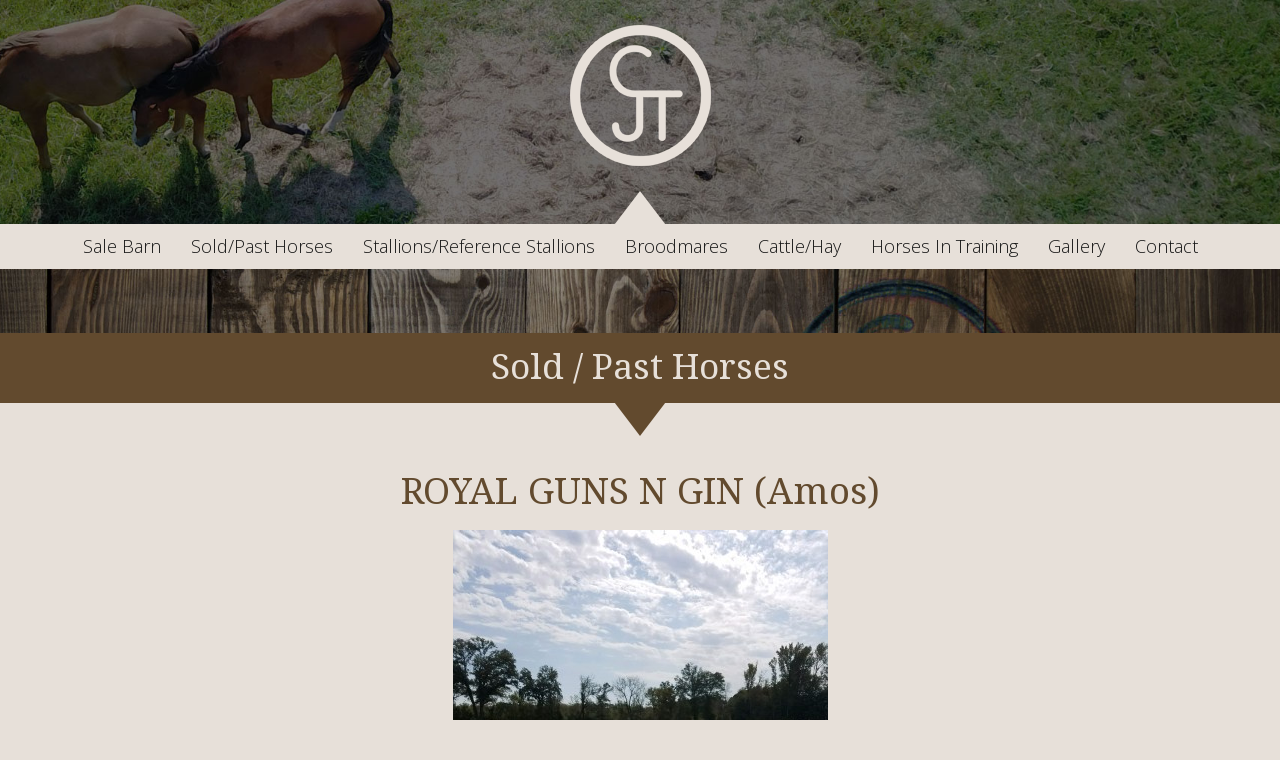

--- FILE ---
content_type: text/html;charset=UTF-8
request_url: https://cjtranch.com/soldpast-horses/?album_id=46
body_size: 2843
content:
<!DOCTYPE html>
<html>
	<head>
		<title>Sold/Past Horses</title>
		<meta name="viewport" content="width=device-width, initial-scale=1">
		<meta name="description" content="CJT Ranch breeds quality horses for your family ranch, roping or cutting in East Texas. Cattle and Hay are also available for sale. Find out more now!">
		<meta name="keywords" content="Whiskey N Guns,Paddys Irish Whiskey,Freckles Playboy,Playgun,Mr. Sun O Lena,Team Roping,Cutting,Barrel Racing,AQHA,NCHA">
		<link rel="stylesheet" type="text/css" href="/assets/css/styles.min.css">
		<link rel="stylesheet" type="text/css" href="/assets/css/animate.css">
		<link rel="stylesheet" href="//maxcdn.bootstrapcdn.com/font-awesome/4.3.0/css/font-awesome.min.css">
		<link href="https://fonts.googleapis.com/css?family=Noto+Serif:400,700|Open+Sans:300,400,600,700,800" rel="stylesheet">
		<script src="//cdnjs.cloudflare.com/ajax/libs/modernizr/2.8.3/modernizr.min.js" type="text/javascript"></script>
		<script src="//ajax.googleapis.com/ajax/libs/jquery/1.11.2/jquery.min.js"></script>
	<link rel="stylesheet" href="https://cdnjs.cloudflare.com/ajax/libs/slick-carousel/1.7.1/slick.min.css"></head>
	<body>

	<div class="bg">

	<div class="logo">
		<div class="row">
			<div class="small-12 columns text-center">
				<a href="/"><img src="/images/logo.png" alt=""/></a><br>
				<img src="/images/tri-top.png" alt=""/>
			</div>
		</div>
	</div>

		<div class="contain-to-grid">
			<nav class="top-bar" data-topbar>
				<ul class="title-area">
					<li class="name">
					</li>
					<li class="toggle-topbar menu-icon"><a href="#"><span>Menu</span></a></li>
				</ul>

				<section class="top-bar-section">
					<ul class="right">
						<li><a href="/sale-barn/">Sale Barn</a></li><li><a href="/soldpast-horses/">Sold/Past Horses</a></li><li><a href="/stallionsreference-stallions/">Stallions/Reference Stallions</a></li><li><a href="/broodmares/">Broodmares</a></li><li><a href="/cattlehay/">Cattle/Hay</a></li><li><a href="/horses-in-training/">Horses In Training</a></li><li><a href="/gallery/">Gallery</a></li><li><a href="/contact/">Contact</a></li>
					</ul>
				</section>
			</nav>
		</div>

		<div class="slogan row wow fadeIn" data-wow-delay=".5s" style="padding:8% 0;">
			<!--
			<div class="large-8 medium-8 columns small-12"><h2>Whether it’s for trail riding, western pleasure, jumping, barrels, showing or just purchasing a horse for the family... <span>we have the horse you are looking for!</span></h2>
			<a href="/sale-barn/" class="button large secondary"><strong>Visit Our Sale Barn</strong></a>
			-->
			</div>
		</div>

		</div>


<div class="header">
    <div class="row">
        <div class="small-12 columns text-center">
            <h1>Sold / Past Horses</h1>
        </div>
    </div>
</div>

<center><img style="margin-bottom:25px;" src="/images/tri-brown.png" alt=""/></center>

                        
		<h2 align="center" style="margin-bottom:15px;">ROYAL GUNS N GIN (Amos)</h2>

		<div class="row">
            <div class="small-12 columns text-center">
               <center> <link rel="stylesheet" type="text/css" href="//cdn.jsdelivr.net/jquery.slick/1.6.0/slick.css"/>
            <div class='slick-slider-bootstrap' id="69680acfc7337">
                                    <div>
                        
                            <img alt="" longdesc="" src="/glide/uploads/gallery/59f3798ee757f/?h=500&w=500&fit=1">
                                
                            
                                            </div>
                            </div>
            <div class="slick-btn-container"></div>
        
               <p>&nbsp;</p>
                           </div>
            <!--
               <div class="large-6 medium-6 small-12 columns text-center">
                            </div>
            -->
            <hr>
        </div>

		<div class="row">
            <div class="small-12 columns">
            	<h4>Description</h4>
                <p>2017 Gray, double bred Playgun gelding!</p><p><strong><br></strong></p>                <p>&nbsp;</p>
            </div>
            <div class="small-12 columns text-center">
                <!-- < name="table" table="" > -->
                            <table width="100%" style="background:white;" cellpadding="0" cellspacing="0" border="0" align="center">
                    <tr>
                        <td width="28%" valign="middle">
                        <div style="text-align: center; padding-top: 30px;font-weight:900">
                        Playing On Gin<br>
                        <span>4646679</span>
                        </div>
                        </td>
                        <td width="1%">
                        <p style="font-size:1.25rem;">{</p>
                        </td>
                        <td width="31%">
                        <p align="left">Hes PlayingForKeeps-3778230<br>
                          Miss Joes Gin-3831875</p>
                        </td>
                        <td width="1%">
                        <p style="font-size:1.25rem;">{</p>
                        <p style="font-size:1.25rem;margin-top:30px;">{</p>
                        </td>
                        <td width="27%" valign="top">
                        <p align="left">Playgun-3178989<br>
                          Berrie Freckles-1945129</p>
                        <p>Tanquery Gin-1090327<br>
                          Miss Otoes Joe-2202663</p>
                        </td>
                    </tr>
                    <tr>
                        <td valign="middle">
                        <div style="text-align: center; padding-top: 30px;font-weight:900;">
                        PG Juliette<br>
                        <span>4664039</span>
                        </div>
                        </td>
                        <td>                <p style="font-size:1.25rem;">{</p>

                        </td>
                        <td>
                        <p align="left">Playgun-3178989<br>
                          Little Bay Freckle-2528991</p>
                        </td>
                        <td>
                        <p style="font-size:1.25rem;">{</p>
                        <p style="font-size:1.25rem;margin-top:30px;">{</p>
                        </td>
                        <td valign="top">
                        <p align="left">Doc Bar-0076136<br>
                          Poco Lena-0030475</p>
                        <p>Jewel's Leo Bars-0206037<br>
                          Calamity Adams-0263141</p>
                        </td>
                    </tr>
                </table>
                        </div>
       </div>
            </div>
        </div>

            		<div class="footer">
			<div class="row">
				<div class="large-4 medium-4 small-12 columns small-only-text-center">
			    	<img style="margin-top:15px;" src="/images/logo.png" width="75" alt=""/>
			    </div>
				<div class="large-4 medium-4 hide-for-small columns text-center">
			    	<img src="/images/tri-bottom.png" alt=""/>
			    	<h2>903-590-0807</h2>
			    </div>
				<div class="large-4 medium-4 small-12 columns text-right small-only-text-center">
					<p style="margin-top:15px;"><strong>&copy; 2026 CJTRanch.com</strong></p>
					<p>Website by <a href="http://www.groupm7.com" target="_blank">GroupM7 Design&trade;</a></p>
				</div>
			</div>
		</div>

		<script>
		  (function(i,s,o,g,r,a,m){i['GoogleAnalyticsObject']=r;i[r]=i[r]||function(){
		  (i[r].q=i[r].q||[]).push(arguments)},i[r].l=1*new Date();a=s.createElement(o),
		  m=s.getElementsByTagName(o)[0];a.async=1;a.src=g;m.parentNode.insertBefore(a,m)
		  })(window,document,'script','https://www.google-analytics.com/analytics.js','ga');

		  ga('create', 'UA-97819359-1', 'auto');
		  ga('send', 'pageview');

		</script>
		<script src="//cdnjs.cloudflare.com/ajax/libs/wow/1.0.3/wow.min.js"></script>
        <script>
            new WOW().init();
        </script>
		<script src="//cdnjs.cloudflare.com/ajax/libs/foundation/5.5.1/js/foundation.min.js"></script>
		<script src="//cdnjs.cloudflare.com/ajax/libs/foundation/5.5.1/js/foundation/foundation.topbar.js"></script>
		<script>$(document).foundation()</script>
	            <script type="text/javascript">
                window.onload = function () {
                    $.getScript("//cdn.jsdelivr.net/jquery.slick/1.6.0/slick.min.js").done(function () {
                        $('#69680acfc7337').slick({
                            autoplay: true,
                            autoplaySpeed: 3000,
                            arrows: true,
                            dots: false,
                            draggable: true,
                            fade: true,
                            infinite: true,
                            lazyLoad: true,
                            pauseOnHover: false,
                            slidesToShow: 1,
                            slidesToScroll: 1,
                            speed: 1000,
                            appendArrows: '.slick-btn-container',
                            vertical: false                        });
                    });
                };
            </script>
        </body>
</html>

--- FILE ---
content_type: text/plain
request_url: https://www.google-analytics.com/j/collect?v=1&_v=j102&a=393104386&t=pageview&_s=1&dl=https%3A%2F%2Fcjtranch.com%2Fsoldpast-horses%2F%3Falbum_id%3D46&ul=en-us%40posix&dt=Sold%2FPast%20Horses&sr=1280x720&vp=1280x720&_u=IEBAAEABAAAAACAAI~&jid=1393383991&gjid=69051521&cid=1074075739.1768426193&tid=UA-97819359-1&_gid=1471166870.1768426193&_r=1&_slc=1&z=1621749652
body_size: -449
content:
2,cG-BXPX5ENH75